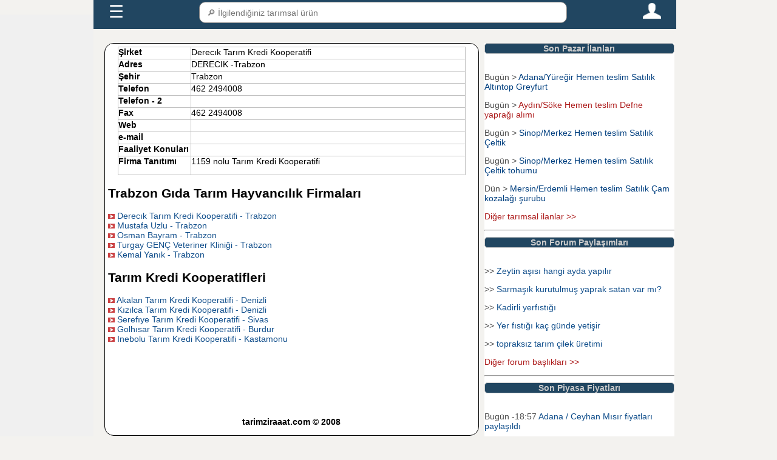

--- FILE ---
content_type: text/html; charset=UTF-8
request_url: https://www.tarimziraat.com/tarimsal_firma_rehberi/tarim_kredi_kooperatifleri/a4901-derecik_tarim_kredi_kooperatifi.html
body_size: 6352
content:
<!DOCTYPE html>
<html lang="tr">
<head>

<!-- Google tag (gtag.js) -->
<script async src="https://www.googletagmanager.com/gtag/js?id=G-3ZZHEYLD1Y"></script>
<script>
  window.dataLayer = window.dataLayer || [];
  function gtag(){dataLayer.push(arguments);}
  gtag('js', new Date());

  gtag('config', 'G-3ZZHEYLD1Y');
</script>
﻿<meta name="google-site-verification" content="SKvEWRN0moC66sDsJ7guoweYkMj3TpJGRqew5M32V-w" />
<meta name="yandex-verification" content="bc130e704a2753a2" />
<meta name="robots" content="index, follow" />
<meta charset="utf-8" />
<meta name="description" content="Derecık  Tarım Kredi Kooperatifi _ Trabzon" />
<meta name="keywords" content="Derecık  Tarım Kredi Kooperatifi _ Trabzon" />
<meta name="viewport" content="width=device-width, initial-scale=1" />
<link rel="shortcut icon" href="/favicon.ico" type="image/x-icon"/>
<link rel="stylesheet" href="https://www.tarimziraat.com/css/genel_pc_css.css?a=23"/>
<title>Derecık  Tarım Kredi Kooperatifi _ Trabzon</title>
<script type="text/javascript">
  (function(i,s,o,g,r,a,m){i['GoogleAnalyticsObject']=r;i[r]=i[r]||function(){
  (i[r].q=i[r].q||[]).push(arguments)},i[r].l=1*new Date();a=s.createElement(o),
  m=s.getElementsByTagName(o)[0];a.async=1;a.src=g;m.parentNode.insertBefore(a,m)
  })(window,document,'script','//www.google-analytics.com/analytics.js','ga');
  ga('create', 'UA-261409-16', 'auto');
  ga('send', 'pageview');
</script>
<script type="text/javascript">
var trackOutboundLink = function(url) {
   ga('send', 'event', 'outbound', 'click', url, {'hitCallback':
     function () {
     document.location = url;
     }
   });
   </script>

<script type="text/javascript" src="https://platform-api.sharethis.com/js/sharethis.js#property=5dc6a6857873c90012199345&product=inline-share-buttons" async="async"></script>
</head>
<body>
<div id="ust_sabit_menu_div" class="ust_sabit_menu_div_css">
﻿<script>
function anamenu_alt_ac(id)
{
if(document.getElementById("anamenu_alt"+id).style.display == "block") 
{
document.getElementById("anamenu_alt"+id).style.display = 'none'; 
if(id==0)
{
document.getElementById("anamenulink").innerHTML = '&#9776';
}
}
else {
document.getElementById("anamenu_alt"+id).style.display = 'block';
if(id==0)
{
document.getElementById("anamenulink").innerHTML = 'X'; 
}
}

}
function urun_search_sonuc_getir()
{
var urun_search_arama_tip=2;
icerik=document.getElementById("menu_arama_alani_txt").value;
if (icerik.length > 1 )
{
	 var oXMLHTTP =new XMLHttpRequest();
    var sURL = "https://www.tarimziraat.com/urun/arama_sonuc_dosyasi.php?kelime_txt="+icerik+"&arama_tip="+urun_search_arama_tip ;
    oXMLHTTP.open( "POST", sURL, false );
    oXMLHTTP.send();
document.getElementById("menu_arama_alani_sonuc_div").innerHTML=oXMLHTTP.responseText;
}
else
{
document.getElementById("menu_arama_alani_sonuc_div").innerHTML='';
}
}
</script>
<style>
.menu_icon_css{width:30px;height:30px;cursor:pointer;}
#menukapsulcss{background:#214661;padding:5px;max-width:75%;}
#menukapsulcss a {font-family:Arial;padding: 0 20px;color: #fff;font-size: 18px;text-decoration: none;}
#menu_arama_alani_txt{width:100%;padding:8px;height:35px;border:1px solid grey;border-radius:10px;line-height: 30px;display: block;font-size:14px;}
#menu_arama_alani_sonuc_div {position: absolute;  border-top: none; z-index: 999;top: 90%;left: 0;right: 0;background:#fff;font-size:14px;}
#menu_arama_alani_sonuc_div a{color: #214661;display: inline-block;padding: 0 ;margin:0;}
.menukisayolcss {display: none;}
.anamenucss{display:flex;height:40px;justify-content: space-between;}
#anamenu_alt0 {display: none;margin: 0;padding: 0;background-color: #214661;list-style: none;width:75%;}
#anamenu_alt0 ul {display: none;padding: 0;margin: 0;list-style: none;position: relative;background-color: #214661;}
#anamenu_alt0 ul li {margin: 0px;display: block;width:100%;background-color: #0047AB;}
#anamenu_alt0 a {font-family:Arial;display: block;padding: 0 20px;color: #fff;font-size: 14px;line-height: 40px;text-decoration: none;border: solid 1px #ddd;}
@media all and (max-width : 768px) {
#menukapsulcss{background:#214661;padding:5px;max-width:100%;}
.menukisayolcss{display:flex;height:auto;margin-bottom:1px;}
.menukisayolaltcss{color: #FFf;height:30px;width:24%;border:1.5px solid #FFF;display: flex;  margin:1px;align-items: center;justify-content: center;border-radius:10px;}
#menukapsulcss a {font-family:Arial;display: block;padding: 0 20px;color: #fff;font-size: 12px;line-height: 30px;text-decoration: none;}
#menu_arama_alani_sonuc_div a{color: #214661;display: inline-block;padding: 0 ;margin:0;font-size:18px;}
#anamenu_alt0 {display: none;margin: 0;padding: 0;background-color: #214661;list-style: none;width:100%;}
}
</style>
<div id="menukapsulcss">
<div  class="anamenucss"> 
<div style="flex-grow:1;"><a id="anamenulink" style="font-size:200%;" href="javascript:;" onclick="anamenu_alt_ac(0)">&#9776;</a> </div>
<div style="flex-grow:4;position:relative;"><input type="text" id="menu_arama_alani_txt" placeholder=" &#128270; İlgilendiğiniz tarımsal ürün" onkeyup="urun_search_sonuc_getir();" autocomplete="off";/><div id="menu_arama_alani_sonuc_div"></div></div>
<div style="flex-grow:1;text-align:right;"><a href="https://www.tarimziraat.com/uye/uye_sayfasi.php" title="Tarimziraat.com Üye Giriş Sayfası"><img class="menu_icon_css" src="https://www.tarimziraat.com/images/person.png" /></a> </div>
</div>
 <div class="menukisayolcss">
  <div class="menukisayolaltcss"><a href="https://www.tarimziraat.com/urun/ciftci.php?id=1" title="Çiftçiler">Üreticiler</a></div>
  <div class="menukisayolaltcss"><a href="https://www.tarimziraat.com/urun/ciftci.php?id=2" title="Tarım ürünleri alıcıları">Alıcılar</a></div>
  <div class="menukisayolaltcss"><a href="https://www.tarimziraat.com/ilan/" title="Tarım ürünleri alım satım ilanları">İlanlar</a></div>
  <div class="menukisayolaltcss"><a href="https://www.tarimziraat.com/fiyat/" title="Tarım ürünleri fiyatları">Paylaşımlar</a></div>
</div>
</div>
  <ul id="anamenu_alt0" >
  <li><a  href="https://www.tarimziraat.com/">Ana Sayfa</a></li>
       <li ><a  href="javascript:;" onclick="anamenu_alt_ac(1)">Üyeler + </a>
      <ul id="anamenu_alt1">
	  <li><a href="https://www.tarimziraat.com/uretici_birlikleri/1_2/tarimsal-urun-alicilari" title="Tarım ürünleri alıcıları">Tarım Ürünleri Alıcıları</a></li>
	  <li><a href="https://www.tarimziraat.com/uretici_birlikleri/1_1/tarimsal-urun-saticilari" title="Tarım ürünleri satıcıları">Tarım Ürünleri Satıcıları</a></li>
      	<li><a title="Tarımsal hizmet verenler" href="https://www.tarimziraat.com/uretici_birlikleri/uretici_faaliyet_index.php">Tarımsal Hizmet Verenler</a></li>
		</ul>
   </li>
    <li><a  href="javascript:;" onclick="anamenu_alt_ac(3)">İlanlar + </a>
		<ul id="anamenu_alt3">
            <li><a title="Güncel Tarım Ürünleri Alım Satım İlanları" href="https://www.tarimziraat.com/ilan/">Alım / Satım İlanları</a></li>
			<li><a title="Kiralık Tarla Bağ Bahçe İlanları" href="https://www.tarimziraat.com/ilan/kiralik_tarla_ilanlari.php">Kiralık Tarla İlanları</a></li>
			<li><a title="Tarım Ürün İlanları Kategorileri" href="https://www.tarimziraat.com/ilan/ilan_kategori.php">İlan Ara</a></li>
			<li><a title="Üye Giriş sayfası" href="https://www.tarimziraat.com/uye/uye_ilan_ver.php">+ İlan ver  </a></li>
		</ul>
	</li>
	<li><a  href="javascript:;" onclick="anamenu_alt_ac(5)">Paylaşımlar + </a>
    <ul id="anamenu_alt5">
			<li><a title="Tarım Ürünleri Piyasa Fiyatları" href="https://www.tarimziraat.com/fiyat/">Ürün fiyatları paylaşımları</a></li>
			<li><a title="Tarım Ürünleri Fiyat Beklenti Anketleri" href="https://www.tarimziraat.com/fiyat/beklenti.php">Ürün fiyatları beklenti anketleri</a></li>
			<li><a title="Tarımsal Forum" href="https://www.tarimziraat.com/forum/">Tarımsal Forum</a></li>
			</ul>
	</li>
	<li ><a  href="javascript:;" onclick="anamenu_alt_ac(6)">Güncel + </a>
<ul id="anamenu_alt6">
<li><a title="tarım ürünleri Borsa Fiyatları" href="https://www.tarimziraat.com/tarim_borsasi/">Borsa fiyatları</a></li>
<li style="display:none;"><a title="Günlük hal fiyatları" href="https://www.tarimziraat.com/fiyat/fiyat_istatistikleri.php">Hal fiyatları</a></li>
<li><a title="5996 sayılı kanun idari para cezaları" href="https://www.tarimziraat.com/ceza/idari_para_cezalari.php">Güncel Tarımsal Cezalar</a></li>
</ul>
</li>
<li><a  href="javascript:;" onclick="anamenu_alt_ac(4)">Desteklemeler + </a>
<ul id="anamenu_alt4">
	<li><a title="Tarımsal destekleme miktarları" href="https://www.tarimziraat.com/tarimsal_desteklemeler/">Tarımsal Destek Miktarları</a></li>
<li><a title="Tarımsal destekleme tarihleri" href="https://www.tarimziraat.com/tarimsal_desteklemeler/tarimsal_destekleme_basvuru_baslama_bitis_tarihi.php">Destek başvuru tarihleri</a></li>
<li><a title="Tarımsal destekleme başvuru müracaat evrakları belgeleri" href="https://www.tarimziraat.com/tarimsal_desteklemeler/tarimsal_destekleme_basvuru_evraklari.php" >Destekleme başvuru evrakları</a></li>
</ul>
	</li>
<li ><a  href="javascript:;" onclick="anamenu_alt_ac(2)">Uygulamalar + </a>
	<ul id="anamenu_alt2">
		<li><a title="Harita Üzerinden Alan uzunluk Rakım Ölçme" href="https://www.tarimziraat.com/tarimsal_harita_uygulamalari/">Akıllı harita uygulamaları</a></li>
		<li><a title="Hayvan Yem Hazırlama Programı" href="https://www.tarimziraat.com/rasyon_programi/">Rasyon Hazırlama Programı</a></li>
		<li ><a href="https://www.tarimziraat.com/yeni_kanun_tarla_satis/6537_sayili_kanun_uygulamalari.php" title="6537 sayılını yeni kanuna göre arazi satış, hisselendirme, miras paylaşımı şartları">Arazi şatış , hisselendirme ve miras paylaşma programı</a></li>
		<li><a title="2025  yılı tarla icar hesaplama programı" href="https://www.tarimziraat.com/tarla_icar_hesaplama/">Tarla icar hesaplama programı</a></li>
		<li><a title="Tarimziraat arazi danışmanı" href="https://www.tarimziraat.com/arazi_danismani/">Arazi Danışmanı</a></li>
		</ul>
	</li>
<li><a  href="javascript:;" onclick="anamenu_alt_ac(7)">Üye Giriş + </a>
<ul id="anamenu_alt7">
			<li><a title="Üye Giriş Sayfası" href="https://www.tarimziraat.com/uye/uye_sayfasi.php">Üye girişi</a></li>
			<li><a title="Üye Kayıt Sayfası" href="https://www.tarimziraat.com/uye/uye_kayit.php">Üye Ol</a></li>
			</ul>
	</li>
<li><a  href="https://www.tarimziraat.com/contact/">İletişim</a></li>
 </ul>
 </div>
<div id="sol_sabit_div" class="sol_sabit_div_css">
</div>
<div id="ana_kapsul" class="ana_kapsul_div">
<div id="icerigin_oldugu_div" class="orta_div">
<div class="oniki_punto_icerik">
<table border="1" cellpadding="0" cellspacing="0" class="middle" width="95%">
<tr>
<td valign="top" width="120"  height="20"><b>Şirket</b></td>
<td valign="top">Derecık  Tarım Kredi Kooperatifi&nbsp;</td>
</tr>
<tr>
<td valign="top" height="20"><b>Adres</b></td>
<td valign="top">DERECIK -Trabzon&nbsp;</td>
</tr>
<tr>
<td valign="top" height="20"><b>Şehir</b></td>
<td valign="top">Trabzon&nbsp;</td>
</tr>
<tr>
<td valign="top" height="20"><b>Telefon</b></td>
<td valign="top">462 2494008&nbsp;</td>
</tr>
<tr>
<td valign="top" height="20"><b>Telefon - 2</b></td>
<td valign="top">&nbsp;</td>
</tr>
<tr>
<td valign="top" height="20"><b>Fax</b></td>
<td valign="top">462 2494008&nbsp;</td>
</tr>

<tr>
<td valign="top" height="20"><b>Web</b></td>
<td valign="top">&nbsp;</td>
</tr>


<tr>
<td valign="top" height="20"><b>e-mail</b></td>
<td valign="top">&nbsp;</td>
</tr>

<tr>
<td valign="top" height="20"><b>Faaliyet Konuları</b></td>
<td valign="top">
&nbsp;</td>
</tr>
<tr>
<td valign="top" height="20"><b>Firma Tanıtımı</b></td>
<td valign="top">1159 nolu Tarım Kredi Kooperatifi<p></p></td>
</tr>
</table>
<p></p>
<h2 title="Trabzon Gıda Tarım Hayvancılık Firmaları">Trabzon Gıda Tarım Hayvancılık Firmaları</h2>
<img src="https://www.tarimziraat.com/images/ok.jpg" width="11" height="11"/>&nbsp;<a href="https://www.tarimziraat.com/tarimsal_firma_rehberi/tarim_kredi_kooperatifleri/a4901-derecik_tarim_kredi_kooperatifi.html" title="Derecık  Tarım Kredi Kooperatifi - Trabzon" class="firma">Derecık  Tarım Kredi Kooperatifi - Trabzon</a><br/>
	
<img src="https://www.tarimziraat.com/images/ok.jpg" width="11" height="11"/>&nbsp;<a href="https://www.tarimziraat.com/tarimsal_firma_rehberi/icsu_baliklari_ureticileri/a2838-mustafa_uzlu.html" title="Mustafa Uzlu - Trabzon" class="firma">Mustafa Uzlu - Trabzon</a><br/>
	
<img src="https://www.tarimziraat.com/images/ok.jpg" width="11" height="11"/>&nbsp;<a href="https://www.tarimziraat.com/tarimsal_firma_rehberi/icsu_baliklari_ureticileri/a2887-osman_bayram.html" title="Osman Bayram - Trabzon" class="firma">Osman Bayram - Trabzon</a><br/>
	
<img src="https://www.tarimziraat.com/images/ok.jpg" width="11" height="11"/>&nbsp;<a href="https://www.tarimziraat.com/tarimsal_firma_rehberi/veterinerlik_hizmetleri/a7649-turgay_genc_veteriner_klinigi.html" title="Turgay GENÇ Veteriner Kliniği - Trabzon" class="firma">Turgay GENÇ Veteriner Kliniği - Trabzon</a><br/>
	
<img src="https://www.tarimziraat.com/images/ok.jpg" width="11" height="11"/>&nbsp;<a href="https://www.tarimziraat.com/tarimsal_firma_rehberi/icsu_baliklari_ureticileri/a2833-kemal_yanik.html" title="Kemal Yanık - Trabzon" class="firma">Kemal Yanık - Trabzon</a><br/>
	
<p></p>
<h2 title="Tarım Kredi Kooperatifleri Firmaları">Tarım Kredi Kooperatifleri</h2>
<img src="https://www.tarimziraat.com/images/ok.jpg" width="11" height="11"/>&nbsp;<a href="https://www.tarimziraat.com/tarimsal_firma_rehberi/tarim_kredi_kooperatifleri/a5751-akalan_tarim_kredi_kooperatifi.html" title="Akalan  Tarım Kredi Kooperatifi - Denizli" class="firma">Akalan  Tarım Kredi Kooperatifi - Denizli</a><br/>
	
<img src="https://www.tarimziraat.com/images/ok.jpg" width="11" height="11"/>&nbsp;<a href="https://www.tarimziraat.com/tarimsal_firma_rehberi/tarim_kredi_kooperatifleri/a5059-kizilca_tarim_kredi_kooperatifi.html" title="Kızılca  Tarım Kredi Kooperatifi - Denizli" class="firma">Kızılca  Tarım Kredi Kooperatifi - Denizli</a><br/>
	
<img src="https://www.tarimziraat.com/images/ok.jpg" width="11" height="11"/>&nbsp;<a href="https://www.tarimziraat.com/tarimsal_firma_rehberi/tarim_kredi_kooperatifleri/a5311-serefiye_tarim_kredi_kooperatifi.html" title="Serefıye  Tarım Kredi Kooperatifi - Sivas" class="firma">Serefıye  Tarım Kredi Kooperatifi - Sivas</a><br/>
	
<img src="https://www.tarimziraat.com/images/ok.jpg" width="11" height="11"/>&nbsp;<a href="https://www.tarimziraat.com/tarimsal_firma_rehberi/tarim_kredi_kooperatifleri/a5061-golhisar_tarim_kredi_kooperatifi.html" title="Golhısar  Tarım Kredi Kooperatifi - Burdur" class="firma">Golhısar  Tarım Kredi Kooperatifi - Burdur</a><br/>
	
<img src="https://www.tarimziraat.com/images/ok.jpg" width="11" height="11"/>&nbsp;<a href="https://www.tarimziraat.com/tarimsal_firma_rehberi/tarim_kredi_kooperatifleri/a5977-inebolu_tarim_kredi_kooperatifi.html" title="Inebolu  Tarım Kredi Kooperatifi - Kastamonu" class="firma">Inebolu  Tarım Kredi Kooperatifi - Kastamonu</a><br/>
	
</div>
﻿<div style="clear:both;height:10px;"></div>
<div style="clear:both;height:50px;"></div>
﻿<div style="clear:both;height:10px;"></div>
<p style="text-align:center;font-weight:bold;">tarimziraaat.com  &copy; 2008</p>
</div>
<div id="sagda_sabit_div" class="sag_yan_div">
<div id="son_pazar_ilan_div1" class="sag_ic_div">
<div  class="baslik_div">Son Pazar İlanları</div>
﻿

	<p>Bugün  > <a style="color:#003f7f;"  title="Adana Yüreğir Satılık Altıntop Greyfurt" href="https://www.tarimziraat.com/ilan/36765/25-tl-riored">Adana/Yüreğir Hemen teslim Satılık Altıntop Greyfurt</a><br/></p>

<p>Bugün  > <a style="color:#ad1c1c;"  title="Aydın Söke Defne yaprağı alımı" href="https://www.tarimziraat.com/ilan/36764/defne-yapragi-alinir">Aydın/Söke Hemen teslim Defne yaprağı alımı</a><br/></p>

<p>Bugün  > <a style="color:#003f7f;"  title="Sinop Merkez Satılık Çeltik" href="https://www.tarimziraat.com/ilan/36763/satilik-efe-celtik">Sinop/Merkez Hemen teslim Satılık Çeltik</a><br/></p>

<p>Bugün  > <a style="color:#003f7f;"  title="Sinop Merkez Satılık Çeltik tohumu" href="https://www.tarimziraat.com/ilan/36762/tohumluk-rekor-cl">Sinop/Merkez Hemen teslim Satılık Çeltik tohumu</a><br/></p>

<p>Dün  > <a style="color:#003f7f;"  title="Mersin Erdemli Satılık Çam kozalağı şurubu" href="https://www.tarimziraat.com/ilan/36761/sifa-deposu-satista">Mersin/Erdemli Hemen teslim Satılık Çam kozalağı şurubu</a><br/></p>

<p>
<p><a title="Güncel Tarım ürünleri alım satım ilanları" class="kirmizi_link" href="https://www.tarimziraat.com/ilan/">Diğer tarımsal ilanlar >></a></p>
<hr/>
</div>
<div id="son_pazar_ilan_div1" class="sag_ic_div">
<div  class="baslik_div">Son Forum Paylaşımları</div>
﻿<p> >> <a  title="Zeytin aşısı hangi ayda yapılır" href="https://www.tarimziraat.com/forum/2535-1/zeytin-asisi-hangi-ayda-yapilir"  >Zeytin aşısı hangi ayda yapılır</a></p>
<p> >> <a  title="Sarmaşık kurutulmuş yaprak satan var mı?" href="https://www.tarimziraat.com/forum/2662-1/sarmasik-kurutulmus-yaprak-satan-var-mi?"  >Sarmaşık kurutulmuş yaprak satan var mı?</a></p>
<p> >> <a  title="Kadirli yerfıstığı" href="https://www.tarimziraat.com/forum/1848-1/kadirli-yerfistigi"  >Kadirli yerfıstığı</a></p>
<p> >> <a  title="Yer fıstığı kaç günde yetişir" href="https://www.tarimziraat.com/forum/2156-1/yer-fistigi-kac-gunde-yetisir"  >Yer fıstığı kaç günde yetişir</a></p>
<p> >> <a  title="topraksız tarım çilek üretimi" href="https://www.tarimziraat.com/forum/2661-1/topraksiz-tarim-cilek-uretimi"  >topraksız tarım çilek üretimi</a></p>
<p>
<a class="kirmizi_link" title="Gıda Tarım Hayvancılık Ziraat Forum" href="https://www.tarimziraat.com/forum/">Diğer forum başlıkları >></a></p>
<hr/>
</div>
<div id="son_forum_div3" class="sag_ic_div">
<div  class="baslik_div">Son Piyasa Fiyatları</div>
﻿<p>  Bugün -18:57 <a  title="Adana / Ceyhan Mısır fiyatları" href="https://www.tarimziraat.com/fiyat/adana_misir_fiyatlari-b1,14.html"  >
Adana / Ceyhan Mısır fiyatları paylaşıldı</a></p>
<p>  Bugün -17:35 <a  title="Osmaniye / Merkez Sığır kesim fiyatları" href="https://www.tarimziraat.com/fiyat/osmaniye_sigir_kesim_fiyatlari-b80,3.html"  >
Osmaniye / Merkez Sığır kesim fiyatları paylaşıldı</a></p>
<p>  Bugün -15:53 <a  title="Edirne / İpsala Çeltik fiyatları" href="https://www.tarimziraat.com/fiyat/edirne_celtik_fiyatlari-b22,25.html"  >
Edirne / İpsala Çeltik fiyatları paylaşıldı</a></p>
<p>  Bugün -13:03 <a  title="Hatay / Erzin Mandalina fiyatları" href="https://www.tarimziraat.com/fiyat/hatay_mandalina_fiyatlari-b31,626.html"  >
Hatay / Erzin Mandalina fiyatları paylaşıldı</a></p>
<p>  Bugün -08:52 <a  title="Ankara / Elmadağ Çeltik fiyatları" href="https://www.tarimziraat.com/fiyat/ankara_celtik_fiyatlari-b6,25.html"  >
Ankara / Elmadağ Çeltik fiyatları paylaşıldı</a></p>

<p><a title="Güncel Tarımsal piyasa fiyatları" class="kirmizi_link" href="https://www.tarimziraat.com/fiyat/">Diğer paylaşılan piyasa fiyatları >></a></p>
<hr/></div>

<div id="son_durum_div" class="sag_ic_div">
<p style="font-family: monospace;text-align:center;font-size:130%;font-weight:bold;">Tarımla Uğraşanlar Ne Yapıyor </p>

	
<p >  <span style='font-size:14px;color:green'>&#9679;</span> <a title="Necati Kalaycı" href="https://www.tarimziraat.com/uye/58651/necati-kalayci">Necati Kalaycı </a>Fasulye (kuru)  için hayırlı bir müşteri arıyorum</p>
</div>


</div>
<!-- Yandex.Metrika counter -->
<script type="text/javascript" >
   (function(m,e,t,r,i,k,a){m[i]=m[i]||function(){(m[i].a=m[i].a||[]).push(arguments)};
   m[i].l=1*new Date();k=e.createElement(t),a=e.getElementsByTagName(t)[0],k.async=1,k.src=r,a.parentNode.insertBefore(k,a)})
   (window, document, "script", "https://mc.yandex.ru/metrika/tag.js", "ym");

   ym(14702758, "init", {
        clickmap:true,
        trackLinks:true,
        accurateTrackBounce:true,
        webvisor:true
   });
 const div = document.getElementById("destektanitimdiv");
  div.style.display = "";
  setTimeout(() => div.style.display = "none", 7000); 
</script>
<!-- /Yandex.Metrika counter -->

</body>
</html>


--- FILE ---
content_type: text/css
request_url: https://www.tarimziraat.com/css/genel_pc_css.css?a=23
body_size: 1008
content:
* { box-sizing: border-box; }
body{background-color:#f3f2ef;}
img, img.scale-with-grid { outline: 0; max-width: 100%; height: auto; }
.ust_sabit_menu_div_css {margin-left:12%;padding:0;width:100%;height:auto;top:-18px;left:0;position:fixed;z-index:100001;}
.sol_sabit_div_css {width:12%;float:left;position:fixed;left:0;background-color:#f0f0f0;height:100%;}
.ana_kapsul_div {width:75%;height:auto;margin-left:13%;float:left;float:none;}
.ust_banner_div {display: inline-block;width:100%;height:auto;float:none;overflow:hidden;margin-top:2%;position:relative;z-index:3; }
.mobil_ust_sabit_div_css {display: none; }
.mobil_ust_yakindakiler_div_css {display: none; }
.icerik_div {width:100%;margin-top:5%; min-height: 400px;}
.orta_div {width:65%;float:left;background-color:#FFF;margin-top:5%;border-radius: 15px;border: 1px solid;}
.sag_yan_div{width:33%;float:left;margin-top:5%;margin-left:1%;background-color:#FFF;}
.sag_sabit_div_css {width:11%;float:left;position:fixed;background-color:#f0f0f0;margin-left:90%;height:100%;top:0;right:0;}
.sag_ic_div{display: inline-block;width:100%;auto;float:none; overflow:hidden;margin-left:0%;color:#4f4f4f}
.alt_div {display: inline-block;width:70%;height:200px;float:none;overflow:hidden;margin-left:0%;margin-top:1%;border-radius: 15px;border: 1px solid;background-color:#FFF;}
.bos_div {clear:both;}
body, table, select, input {font-size: 14px;font-family: tahoma,arial,  sans-serif;}
table, td{border-collapse: collapse;border: 1px solid #c0c0c0;margin-left: auto;margin-right: auto;}
 a:link { text-decoration: none;color:#104e8b;}
a:hover { text-decoration: underline;color:#104e8b; }
a:visited { text-decoration: none;color:#104e8b;;}
a.kirmizi_link:link { color:#ad1c1c; text-decoration:none;   }
a.kirmizi_link:visited { color:#ad1c1c; text-decoration:none;  }
a.kirmizi_link:hover { color:#104e8b; text-decoration:underline;   }
.baslik_div{background-color:#214661;color:#CCC;border-radius: 5px;border: 1px solid;text-align:center;height: auto;font-weight:bold;}
.description_baslik_div{background-color:#214661;color:#CCC;border-radius: 5px;border: 1px solid;height: auto;text-align:center;clear:both;margin-bottom:2%;margin-top:2%;}
.ads_baslik_div{background-color:#000000;color:#FFF;font-weight:bold;border-radius: 5px;border: 1px solid;height:20px;text-align:center;}
.ads_336_baslik_div{background-color:#000000;color:#FFF;font-weight:bold;border-radius: 5px;border: 1px solid;width:336px;height:20px;text-align:center;}
.ads_160_baslik_div{background-color:#000000;color:#FFF;font-weight:bold;border-radius: 5px;border: 1px solid;width:160px;height:20px;text-align:center;}
.mini_haber_baslik{	background-color:#214661;color:#CCC;}
.mini_div_haber_text{ 	width:20%;height:40%;float:left;padding:5px;margin-left:3px;border:1px solid #ddd}
.mini_div_haber_resim{width:20%;height:60%;float:left;padding:5px;margin-left:3px;border:1px solid #ddd;overflow:auto}
.oniki_punto_icerik{text-align:justify; padding-top: 5px; padding-right: 5px; padding-bottom: 5px; padding-left: 5px;}
.bordersiz_table{border:0px;}
.bordersiz_td{border:0px;}
.mavi_buton_css{background-color: #008CBA;font-size: 13px;cursor: pointer;border: none; color: white;padding: 10px ;text-align: center;border-radius:5px;font-family:Tahoma;}